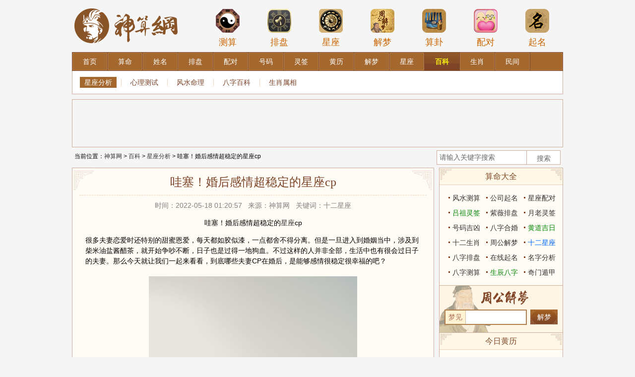

--- FILE ---
content_type: text/html; charset=utf-8
request_url: http://shensuan.org/show-5354.html
body_size: 9154
content:
<!doctype html>
<html>
<head>
    <meta http-equiv="Content-Type" content="text/html; charset=utf-8" />
    <title>哇塞！婚后感情超稳定的星座cp - 神算网</title>
    <meta name="Keywords" content="十二星座"/>
    <meta name="description" content="哇塞！婚后感情超稳定的星座cp很多夫妻恋爱时还特别的甜蜜恩爱，每天都如胶似漆，一点都舍不得分离。但是一...">
    <link type="text/css" rel="stylesheet" href="/static/bazi/css/public_v2.css"/>
    <link type="text/css" rel="stylesheet" href="/static/bazi/css/suanming/v2/base.css"/>

</head>
<body>

<div class="header">
    <div class="logo">
        <a href="/" title="神算网"><img src="/static/bazi/images/logo.png" width="224" height="105" border="0" alt="神算网"></a>
    </div>
    <div class="header_ad">
        <div class="topMenu">
    <ul>
        <li>
            <a href="/suanming/scbz/" title="八字测算">
                <span><img src="/static/bazi/img/icon1.png" width="50" height="50" alt="八字测算"></span>测算
            </a>
        </li>
        <li>
            <a href="/paipan/ziwei/" title="紫薇排盘">
                <span><img src="/static/bazi/img/icon2.png" width="50" height="50" alt="紫薇排盘"></span>排盘
            </a>
        </li>
        <li>
            <a href="/xingzuo/" title="星座">
                <span><img src="/static/bazi/img/icon3.png" width="50" height="50" alt="星座"></span>星座
            </a>
        </li>
        <li>
            <a href="/zgjm/" title="周公解梦">
                <span><img src="/static/bazi/img/icon4.png" width="50" height="50" alt="周公解梦"></span>解梦
            </a>
        </li>
        <li>
            <a href="/chouqian/" title="黄大仙算卦">
                <span><img src="/static/bazi/img/icon5.png" width="50" height="50" alt="黄大仙算卦"></span>算卦
            </a>
        </li>
        <li>
            <a href="/xingming/xmpd/" title="姓名配对">
                <span><img src="/static/bazi/img/icon6.png" width="50" height="50" alt="姓名配对"></span>配对
            </a>
        </li>
        <li>
            <a href="/xingming/qiming/" title="在线起名">
                <span><img src="/static/bazi/img/icon7.png" width="50" height="50" alt="在线起名"></span>起名
            </a>
        </li>
    </ul>
</div>    </div>
</div>
<link href="/static/bazi/css/suanming/v2/dream.css" rel="stylesheet" type="text/css">
<div class="wrapper">
    <div class="main">
        <div class="menu_xy">
            <div class="menu_xy_inner">
                <ul class="clearfix">
                    <li><a title="神算网" href="/"><span>首页</span></a></li><li><a title="算命" href="/suanming/scbz/"><span>算命</span></a></li><li><a title="姓名" href="/xingming/xmfx/"><span>姓名</span></a></li><li><a title="排盘" href="/paipan/bazi/"><span>排盘</span></a></li><li><a title="配对" href="/peidui/hehun/"><span>配对</span></a></li><li><a title="号码" href="/haoma/"><span>号码</span></a></li><li><a title="灵签" href="/chouqian/"><span>灵签</span></a></li><li><a title="黄历" href="/hdjr/"><span>黄历</span></a></li><li><a title="解梦" href="/zgjm/"><span>解梦</span></a></li><li><a title="星座" href="/xingzuo/"><span>星座</span></a></li><li><a title="百科" class="current" href="/baike/"><span>百科</span></a></li><li><a title="生肖" href="/shengxiao/"><span>生肖</span></a></li><li><a title="民间" href="/minjian/zhiwen/"><span>民间</span></a></li>                </ul>
            </div>
        </div>
        <div class="submenu"> <div class="submenu_list"><a title="星座分析" class="current" href="/list-345.html">星座分析</a><em></em><a title="心理测试"  href="/list-346.html">心理测试</a><em></em><a title="风水命理"  href="/list-347.html">风水命理</a><em></em><a title="八字百科"  href="/list-348.html">八字百科</a><em></em><a title="生肖属相"  href="/list-471.html">生肖属相</a></div> </div>
        <div align="center" style="border:1px solid #d0ad9a; clear:both;">
<script async src="//pagead2.googlesyndication.com/pagead/js/adsbygoogle.js"></script>
<!-- 728*90图文 -->
<ins class="adsbygoogle"
     style="display:inline-block;width:728px;height:90px"
     data-ad-client="ca-pub-4394252381950330"
     data-ad-slot="3219081577"></ins>
<script>
(adsbygoogle = window.adsbygoogle || []).push({});
</script>
</div>        
        <div class="path clearfix">

<div class="path_l">
当前位置：<a href="/">神算网</a> &gt; 
 
<a href="/baike/" title="百科">百科</a> &gt; <a href="/list-345.html" title="星座分析">星座分析</a> &gt; 哇塞！婚后感情超稳定的星座cp</div>

<div class="path_r">
 <form action="/index.php" method="post" target="_blank" _lpchecked="1">
    <span class="input"><input type="text" size="32" id="s-wd" name="q" value="请输入关键字搜索" onfocus="if(this.value=='请输入关键字搜索'){this.value='';}" onblur="if(this.value==''){this.value='请输入关键字搜索';}" class="ipt_text"></span> 
    <input type="submit" class="ipt_sub" value="搜索 ">
    <input type="hidden" name="ac" value="search">
    <input type="hidden" name="ct" value="news"> 
</form>
</div>

 </div>
 
         <div class="cont">
            <div class="col_left">
                <div class="mod_box_t1 fn_part fn_zhgjm">
                    <div class="hd">
                        <h1>哇塞！婚后感情超稳定的星座cp</h1>
                    </div>
                    <div class="bd dream_result">
                        <div class="newsinfo mb10">时间：2022-05-18 01:20:57 &nbsp; 来源：神算网 &nbsp; 关键词：十二星座</div>
                        <div class="dream_detail mb10"> <div class="sbody"><h2 class="title">哇塞！婚后感情超稳定的<a href="/xingzuo">星座</a>cp</h2><div class="desc">很多夫妻恋爱时还特别的甜蜜恩爱，每天都如胶似漆，一点都舍不得分离。但是一旦进入到婚姻当中，涉及到柴米油盐酱醋茶，就开始争吵不断，日子也是过得一地狗血。不过这样的人并非全部，生活中也有很会过日子的夫妻。那么今天就让我们一起来看看，到底哪些夫妻CP在婚后，是能够感情很稳定很幸福的吧？</div><p class="MsoNormal" style="text-align:center;">	<img src="/up_img/202205/18/1b869527jnD.jpg" alt="" /> </p><p class="MsoNormal">	<b><u>白羊座</u></b><b>VS<u>射手座</u></b> </p><p class="MsoNormal">	<b></b> </p><p class="MsoNormal">	白羊座跟射手座的感情之所以能够很稳定，就是因为他们每天都会进行很好的互动。自己一整天在外做了什么，跟谁在一起玩，白羊座跟射手座都会事无巨细的汇报给对方。而且他们生活中有遇到什么不开心的事情，也会第一时间想着跟对方倾诉吐槽，在对方的开导下，自己也会好受许多了。正是如此，两个人互动很频繁，感情自然是越来越亲密了。</p><p class="MsoNormal" style="text-align:center;">	<img src="/up_img/202205/18/73jGRlL9837.jpg" alt="" /> </p><p class="MsoNormal">	<b><span><u>巨蟹座</u></span><span>VS</span><span><u><a href="/xingzuo/tianxie/">天蝎座</a></u></span></b><b></b> </p><p class="MsoNormal">	巨蟹座的性格特别的温和，他们很擅长处理感情问题。两个人在一起生活，他们基本上不怎么会跟对方产生矛盾。因为就算彼此有分歧，他们也能够很好的包容对方。在巨蟹座看来，夫妻之间哪有什么深仇大恨，大家各退一步就行了。而<a href="/xingzuo/tianxie/">天蝎座</a>虽然对待外人总是很高冷的模样，但是他们对待另一半却是相当的温柔。因此这两个人的婚姻不但会很稳定，还会很幸福。</p><p class="MsoNormal" style="text-align:center;">	<img src="/up_img/202205/18/58509gSX77k.jpg" alt="" /> </p><p class="MsoNormal">	<b><span><u>狮子座</u></span><span>VS</span><span><u>双鱼座</u></span></b><b></b> </p><p class="MsoNormal">	狮子座跟双鱼座都是很有事业心的那种人，他们就算是结婚后，也从来都没有停下赚钱的脚步。也正是因为每天大把时间都投入在事业上，狮子座跟双鱼座在生活中反而是没有什么过多的矛盾。只要对方不拖累自己的后腿，不在耳朵旁唠叨，他们就会觉得对方是超称职的伴侣了。而且每次狮子座跟双鱼座谈到事业，两个人就会十分的投缘，会有说不完的话题。</p><p class="MsoNormal" style="text-align:center;">	<img src="/up_img/202205/18/CXE81572NF0.jpg" alt="" /> </p><p class="MsoNormal">	<b><span><u>处女座</u></span><span>VS</span><span><u>天秤座</u></span></b><b></b> </p><p class="MsoNormal">	处女座是比较传统的那种人，所以在结婚之后，他们全身心都在爱人身上。他们会给对方很多的助力，不管是事业上的还是生活中的，只要对方遇到麻烦，处女座都会全心全意的帮忙解决问题。而天秤座也是如此，结婚后他们跟对方就是携手共进了，两个人遇到事情都能够有商有量，会一起想办法解决。因此两个人举案齐眉，相敬如宾，过得很是和谐。</p></div>
                            <div class="page">  </div>
                        </div>
                        <div class="dream_other">
                            <p>你可能感兴趣的</p>
                            <div class="dream_other_a mt10 adbox_con" id="astro_re">
                                <ul class="astro_re">
                                                                        <li> <a href="show-1280.html" target="_blank">宁可分手也不会认错的星座</a> </li>
                                                                        <li> <a href="show-1536.html" target="_blank">生日和星座啥最般配</a> </li>
                                                                        <li> <a href="show-1792.html" target="_blank">啥星座爱情易两败俱伤</a> </li>
                                                                        <li> <a href="show-2048.html" target="_blank">12星座的幸运物</a> </li>
                                                                        <li> <a href="show-2304.html" target="_blank">具有说谎天赋的星座</a> </li>
                                                                        <li> <a href="show-2560.html" target="_blank">分手后会遭报复的星座</a> </li>
                                                                        <li> <a href="show-2816.html" target="_blank">双子座最想和什么星座恋爱</a> </li>
                                                                        <li> <a href="show-3072.html" target="_blank">最善操控女人的星座男</a> </li>
                                                                        <li> <a href="show-3328.html" target="_blank">上半年桃花运最旺的星座</a> </li>
                                                                        <li> <a href="show-3840.html" target="_blank">来看看军训过后的白羊座吧</a> </li>
                                                                    </ul>
                                <div class="adbox2"> </div>
                            </div>
                        </div>
                    </div>
                    <i class="flag_tl_t1"></i><i class="flag_tr_t1"></i><i class="flag_bl_t1"></i><i class="flag_br_t1"></i> </div>
                <div class="mod_box_t2 box_knowledge clearAll mt10">
    <div class="hd">
        <h3>推荐内容</h3>
        <i class="flag_l_t2"></i> <i class="flag_r_t2"></i> </div>
    <div class="bd">
        <div class="knowledge_list clearfix">
            <div class="know_row">
            	<script type="text/javascript">
					(function() {
						var s = "_" + Math.random().toString(36).slice(2);
						document.write('<div style="" id="' + s + '"></div>');
						(window.slotbydup = window.slotbydup || []).push({
							id: "u3535357",
							container:  s
						});
					})();
				</script>
				<!-- 多条广告如下脚本只需引入一次 -->
				<script type="text/javascript" src="//cpro.baidustatic.com/cpro/ui/c.js" async="async" defer="defer" ></script>
            </div>
        </div>
    </div>
</div>
<div class="mod_box_t2"> </div>
<div class="mod_box_t2 suanming-tools mt10">
    <div class="hd hd_s1">
        <h3>实用工具大全</h3>
        <i class="flag_l_t2"></i> <i class="flag_r_t2"></i> </div>
    <div class="morenav">         <div class="bor_bom more_d">
            <h4><a href="/baike/">百科</a></h4>
             <a href="/list-345.html" title="星座分析">星座分析</a>  <a href="/list-346.html" title="心理测试">心理测试</a>  <a href="/list-347.html" title="风水命理">风水命理</a>  <a href="/list-348.html" title="八字百科">八字百科</a>  <a href="/list-471.html" title="生肖属相">生肖属相</a>  </div>
                <div class="bor_bom more_d">
            <h4><a href="/zgjm/">解梦</a></h4>
             <a href="/zgjm/list-350.html" title="人物">人物</a>  <a href="/zgjm/list-351.html" title="动物">动物</a>  <a href="/zgjm/list-352.html" title="物品">物品</a>  <a href="/zgjm/list-353.html" title="植物">植物</a>  <a href="/zgjm/list-354.html" title="鬼神">鬼神</a>  <a href="/zgjm/list-355.html" title="生活">生活</a>  <a href="/zgjm/list-356.html" title="其他">其他</a>  <a href="/zgjm/list-442.html" title="孕妇解梦">孕妇解梦</a>  </div>
                <div class="bor_bom more_d">
            <h4><a href="/suanming/scbz/">算命</a></h4>
             <a href="/suanming/scbz/" title="生辰八字">生辰八字</a>  <a href="/suanming/rglm/" title="日干论命">日干论命</a>  <a href="/suanming/cglm/" title="称骨论命">称骨论命</a>  <a href="/suanming/sscy/" title="三世财运">三世财运</a>  <a href="/suanming/bzcs/" title="八字测算">八字测算</a>  <a href="/suanming/fscs/" title="风水测算">风水测算</a>  </div>
                <div class="bor_bom more_d">
            <h4><a href="/xingming/xmfx/">姓名</a></h4>
             <a href="/xingming/xmfx/" title="名字分析">名字分析</a>  <a href="/xingming/qiming/" title="在线起名">在线起名</a>  <a href="/xingming/dzqiming/" title="定字起名">定字起名</a>  <a href="/xingming/gsqm/" title="公司起名">公司起名</a>  <a href="/xingming/xmpd/" title="名字配对">名字配对</a>  </div>
                <div class="bor_bom more_d">
            <h4><a href="/paipan/bazi/">排盘</a></h4>
             <a href="/paipan/bazi/" title="八字排盘">八字排盘</a>  <a href="/paipan/liuren/" title="六壬排盘">六壬排盘</a>  <a href="/paipan/xuankongfeixing/" title="玄空飞星">玄空飞星</a>  <a href="/paipan/liuyao/" title="六爻起卦">六爻起卦</a>  <a href="/paipan/qimendunjia/" title="奇门遁甲">奇门遁甲</a>  <a href="/paipan/ziwei/" title="紫薇排盘">紫薇排盘</a>  <a href="/paipan/xingpan/" title="星盘测试">星盘测试</a>  </div>
                <div class="bor_bom more_d">
            <h4><a href="/peidui/hehun/">配对</a></h4>
             <a href="/peidui/hehun/" title="八字合婚">八字合婚</a>  <a href="/peidui/qq/" title="QQ配对">QQ配对</a>  <a href="/peidui/xingzuo/" title="星座配对">星座配对</a>  <a href="/peidui/shengxiao/" title="生肖配对">生肖配对</a>  <a href="/peidui/mingzi/" title="名字配对">名字配对</a>  <a href="/peidui/xuexing/" title="血型配对">血型配对</a>  <a href="/peidui/xingzuoxuexing/" title="星座血型">星座血型</a>  <a href="/peidui/shengxiaoxuexing/" title="生肖血型">生肖血型</a>  <a href="/peidui/xingzuoshengxiao/" title="星座生肖">星座生肖</a>  </div>
                <div class="bor_bom more_d">
            <h4><a href="/haoma/">号码</a></h4>
             <a href="/haoma/shouji/" title="手机号码">手机号码</a>  <a href="/haoma/dianhua/" title="电话号码">电话号码</a>  <a href="/haoma/shenfenzheng/" title="身份证号码">身份证号码</a>  <a href="/haoma/qq/" title="QQ号码">QQ号码</a>  <a href="/haoma/chepai/" title="车牌号码">车牌号码</a>  <a href="/haoma/shengrimima/" title="生日密码">生日密码</a>  <a href="/haoma/shengrishu/" title="生日书">生日书</a>  <a href="/haoma/shengrihua/" title="生日花">生日花</a>  <a href="/haoma/chushengri/" title="出生日">出生日</a>  </div>
                <div class="bor_bom more_d">
            <h4><a href="/chouqian/">灵签</a></h4>
             <a href="/chouqian/guanyin/" title="观音灵签">观音灵签</a>  <a href="/chouqian/lvzu/" title="吕祖灵签">吕祖灵签</a>  <a href="/chouqian/huangdaxian/" title="黄大仙灵签">黄大仙灵签</a>  <a href="/chouqian/guandi/" title="关帝灵签">关帝灵签</a>  <a href="/chouqian/tianhou/" title="天后灵签">天后灵签</a>  <a href="/chouqian/zhugeliang/" title="诸葛测字">诸葛测字</a>  <a href="/chouqian/yuelao/" title="月老灵签">月老灵签</a>  <a href="/chouqian/chegong/" title="车公灵签">车公灵签</a>  <a href="/chouqian/wanggong" title="王公灵签">王公灵签</a>  </div>
                <div class="bor_bom more_d">
            <h4><a href="/hdjr/">黄历</a></h4>
             <a href="/hdjr/huanglijieshi/" title="黄历名词解释">黄历名词解释</a>  <a href="/hdjr/lishi/" title="历史上的今天">历史上的今天</a>  <a href="/hdjr/zeri/" title="择日">择日</a>  <a href="/hdjr/yinyangli/" title="阴阳历转换">阴阳历转换</a>  </div>
                <div class="bor_bom more_d">
            <h4><a href="/xingzuo/">星座</a></h4>
             <a href="/xingzuo/baiyang/" title="白羊座">白羊</a>  <a href="/xingzuo/jinniu/" title="金牛座">金牛</a>  <a href="/xingzuo/shuangzi/" title="双子座">双子</a>  <a href="/xingzuo/juxie/" title="巨蟹座">巨蟹</a>  <a href="/xingzuo/shizi/" title="狮子座">狮子</a>  <a href="/xingzuo/chunv/" title="处女座">处女</a>  <a href="/xingzuo/tiancheng/" title="天秤座">天秤</a>  <a href="/xingzuo/tianxie/" title="天蝎座">天蝎</a>  <a href="/xingzuo/sheshou/" title="射手座">射手</a>  <a href="/xingzuo/mojie/" title="摩羯座">摩羯</a>  <a href="/xingzuo/shuiping/" title="水瓶座">水瓶</a>  <a href="/xingzuo/shuangyu/" title="双鱼座">双鱼</a>  <a href="/xingzuo/shangshengxingzuo/" title="上升星座">上升星座</a>  <a href="/xingzuo/zhuanqu/" title="星座专区">专区</a>  <a href="/xingzuo/yunshi/" title="星座运势">运势</a>  </div>
                <div class="bor_bom more_d">
            <h4><a href="/shengxiao/">生肖</a></h4>
             <a href="/shengxiao/shu/" title="鼠">鼠</a>  <a href="/shengxiao/niu/" title="牛">牛</a>  <a href="/shengxiao/hu/" title="虎">虎</a>  <a href="/shengxiao/tu/" title="兔">兔</a>  <a href="/shengxiao/long/" title="龙">龙</a>  <a href="/shengxiao/she/" title="蛇">蛇</a>  <a href="/shengxiao/ma/" title="马">马</a>  <a href="/shengxiao/yang/" title="羊">羊</a>  <a href="/shengxiao/hou/" title="猴">猴</a>  <a href="/shengxiao/ji/" title="鸡">鸡</a>  <a href="/shengxiao/gou/" title="狗">狗</a>  <a href="/shengxiao/zhu/" title="猪">猪</a>  </div>
                <div class=" more_d">
            <h4><a href="/minjian/zhiwen/">民间</a></h4>
             <a href="/minjian/zhiwen/" title="指纹算命">指纹算命</a>  <a href="/minjian/shouxiang/ganqingxian/" title="手相查询">手相查询</a>  <a href="/minjian/zhixiang/" title="痣相图解">痣相图解</a>  <a href="/minjian/snsn" title="生男生女预测">生男生女预测</a>  <a href="/minjian/yantiao/" title="眼跳测吉凶">眼跳测吉凶</a>  <a href="/minjian/dapenti/" title="打喷嚏测吉凶">打喷嚏测吉凶</a>  <a href="/minjian/liuyao/" title="六爻占卜">六爻占卜</a>  </div>
         
        <!-- ad start--> 
        
        <!-- ad end--> 
    </div>
</div>                
            </div>
            <div id="col_right" class="col_right"> <div class="mod_box_t2 hot_tool_part nobor_bom">
    <div class="hd hd_s1">
        <h3>算命大全</h3>
        <i class="flag_l_t2"></i>
        <i class="flag_r_t2"></i>
    </div>
    <div class="bd bd_s1">
        <ul class="mod_txt">
           <li><a  href="/suanming/fscs/"  title="风水测算">风水测算</a></li>
           <li><a  href="/xingming/gsqm/"  title="公司起名">公司起名</a></li>
           <li><a  href="/peidui/xingzuo/"  title="星座配对">星座配对</a></li>
           <li><a  href="/chouqian/lvzu/" class="cGreen" title="吕祖灵签">吕祖灵签</a></li>
           <li><a  href="/paipan/ziwei/"  title="紫薇排盘">紫薇排盘</a></li>
           <li><a  href="/chouqian/yuelao/"  title="月老灵签">月老灵签</a></li>
           <li><a  href="/haoma/dianhua/"  title="号码吉凶">号码吉凶</a></li>
           <li><a  href="/peidui/hehun/"  title="八字合婚">八字合婚</a></li>
           <li><a  href="/hdjr/" class="cGreen" title="黄道吉日">黄道吉日</a></li>
           <li><a  href="/shengxiao/"  title="十二生肖">十二生肖</a></li>
           <li><a  href="/zgjm/"  title="周公解梦">周公解梦</a></li>
           <li><a  href="/xingzuo/" class="cBlue" title="十二星座">十二星座</a></li>
           <li><a  href="/paipan/bazi/"  title="八字排盘">八字排盘</a></li>
           <li><a  href="/xingming/qiming/"  title="在线起名">在线起名</a></li>
           <li><a  href="/xingming/xmfx/"  title="名字分析">名字分析</a></li>
           <li><a  href="/suanming/bzcs/"  title="八字测算">八字测算</a></li>
           <li><a  href="/suanming/scbz/" class="cGreen" title="生辰八字">生辰八字</a></li>
           <li><a target="_blank" href="/paipan/qimendunjia/"  title="奇门遁甲">奇门遁甲</a></li>
            
        </ul>
    </div>
</div>

<div class="tps_zhgjm">
            <form action="/" target="_blank" method="post">
            <input type="hidden" name="ct" value="zgjm" />
            <input type="hidden" name="ac" value="search" />
          <div class="dream_sc_zg clearfix">
                <span>梦见</span>
              <div class="search-text">
                <input type="text" class="dream_txt_zg" autocomplete="on" name="q" id="ser_key" value="">
              </div>
          </div>
          <input type="submit" class="btn_search" name="search_submit" value="解梦">
            </form>
    </div>

<div class="mod_box_t2 ecliptic_part nobor_bom">
    	<div class="hd hd_s1">
        <h3>今日黄历</h3>
            <i class="flag_l_t2"></i>
            <i class="flag_r_t2"></i>
        </div>
        
        <div class="bd bd_s1">
            <div class="mod_ecliptic">
                <div class="ecliptic_date">
                	<script type="text/javascript" src="/huangli.js"></script>
                </div>
            </div>
            <div class="query_btn"><a target="_blank" href="/hdjr/zeri/">查吉日</a></div>
    	</div>
</div>
<!------>


<div class="mod_box_t2 hot_tool_part nobor_bom">
    <div class="hd hd_s1">
        <h3>星座测算</h3><i class="flag_l_t2"></i><i class="flag_r_t2"></i>
    </div>
    <div class="querys_1 querysBg">
        <table class="querys querys2">
            <form method="POST" action="/index.php" target="_blank">
            <input type="hidden" name="ct" value="xingzuo" />
            <input type="hidden" name="ac" value="m_d_xz" />
                <tr>
                    <td>
                        <select class="sels1 sels3 qa" name="m">
                            <option value="01">1月</option>
                            <option value="02">2月</option>
                            <option value="03">3月</option>
                            <option value="04">4月</option>
                            <option value="05">5月</option>
                            <option value="06">6月</option>
                            <option value="07">7月</option>
                            <option value="08">8月</option>
                            <option value="09">9月</option>
                            <option value="10">10月</option>
                            <option value="11">11月</option>
                            <option value="12">12月</option>
                        </select>
                    </td>
                    <td>
                        <select class="sels1 sels3 qb" name="d">
                            <option value="01">1日</option>
                            <option value="02">2日</option>
                            <option value="03">3日</option>
                            <option value="04">4日</option>
                            <option value="05">5日</option>
                            <option value="06">6日</option>
                            <option value="07">7日</option>
                            <option value="08">8日</option>
                            <option value="09">9日</option>
                            <option value="10">10日</option>
                            <option value="11">11日</option>
                            <option value="12">12日</option>
                            <option value="13">13日</option>
                            <option value="14">14日</option>
                            <option value="15">15日</option>
                            <option value="16">16日</option>
                            <option value="17">17日</option>
                            <option value="18">18日</option>
                            <option value="19">19日</option>
                            <option value="20">20日</option>
                            <option value="21">21日</option>
                            <option value="22">22日</option>
                            <option value="23">23日</option>
                            <option value="24">24日</option>
                            <option value="25">25日</option>
                            <option value="26">26日</option>
                            <option value="27">27日</option>
                            <option value="28">28日</option>
                            <option value="29">29日</option>
                            <option value="30">30日</option>
                            <option value="31">31日</option>
                        </select>
                    </td>
                    <td>
                        <button class="button4" type=submit>星座查询</button>
                    </td>
                </tr>
            </form>

            <form method="post" action="/index.php" target="_blank">
                <input type="hidden" name="ct" value="xingzuo">
                <input type="hidden" name="ac" value="date_xz" />
                <tr>
                    <td colspan=2>
                        <select class="sels2 sels4 qa" name="xz">
                            <option value="1">白羊座3月21-4月20</option>
                            <option value="2">金牛座4月21-5月21</option>
                            <option value="3">双子座5月22-6月21</option>
                            <option value="4">巨蟹座6月22-7月22</option>
                            <option value="5">狮子座7月23-8月23</option>
                            <option value="6">处女座8月24-9月23</option>
                            <option value="7">天秤座9月24-10月23</option>
                            <option value="8">天蝎座10月24-11月22</option>
                            <option value="9">射手座11月23-12月21</option>
                            <option value="10">魔羯座12月22-1月20</option>
                            <option value="11">水瓶座1月21-2月19</option>
                            <option value="12">双鱼座2月20-3月20</option>
                        </select>
                    </td>
                    <td>
                        <button class="button4" type="submit">星座详解</button>
                    </td>
                </tr>
            </form>
            <form method="post" action="/index.php" target="_blank">
                <input type="hidden" name="ct" value="xingzuo">
                <input type="hidden" name="ac" value="page">
                <tr>
                    <td>
                        <select class="sels1 sels3" id="q_astro" name="tid">
                            <option value="401"selected>白羊座</option>
                            <option value="402">金牛座</option>
                            <option value="403">双子座</option>
                            <option value="404">巨蟹座</option>
                            <option value="405">狮子座</option>
                            <option value="406">处女座</option>
                            <option value="407">天秤座</option>
                            <option value="408">天蝎座</option>
                            <option value="409">射手座</option>
                            <option value="410">摩羯座</option>
                            <option value="411">水瓶座</option>
                            <option value="412">双鱼座</option>
                        </select>
                    </td>
                    <td>
                        <select class="sels1 sels3" id="q_type" name="nid">
                            <option value="1">今日运势</option>
                            <option value="2">明日运势</option>
                            <option value="3">本周运势</option>
                            <option value="4">本月运势</option>
                            <option value="5">本年运势</option>
                            <option value="6">爱情运势</option>
                        </select>
                    </td>
                    <td>
                        <button class="button3" type=submit>运 势</button>
                    </td>
                </tr>
            </form>
            <form method="post" action="/index.php" target="_blank">
                <input type="hidden" name="ct" value="xingzuo">
                <input type="hidden" name="ac" value="date_xz">
                <tr>
                    <td>
                        <select class="sels1 sels3 qa" name="xz">
                            <option value="1">白羊座</option>
                            <option value="2">金牛座</option>
                            <option value="3">双子座</option>
                            <option value="4">巨蟹座</option>
                            <option value="5">狮子座</option>
                            <option value="6">处女座</option>
                            <option value="7">天秤座</option>
                            <option value="8">天蝎座</option>
                            <option value="9">射手座</option>
                            <option value="10">魔羯座</option>
                            <option value="11">水瓶座</option>
                            <option value="12">双鱼座</option>
                        </select>
                    </td>
                    <td>
                        <select class="sels1 sels3 qb" name="xx">
                            <option value="A">A型</option>
                            <option value="B">B型</option>
                            <option value="AB">AB型</option>
                            <option value="O">O型</option>
                        </select>
                    </td>
                    <td>
                        <button class="button3" type="submit">解 读</button>
                    </td>
                </tr>
            </form>
            <form method="post" action="/index.php" onSubmit="return formChaxun(2,this,'.qa','.qb')" target="_blank">
                <input type="hidden" name="ct" value="peidui" />
                <input type="hidden" name="ac" value="xingzuo" />
                <tr>
                    <td>
                        <select class="sels1 sels3 qa" name="xz1">
                            <option selected="" value="白羊座">男白羊座</option>
                            <option value="金牛座">男金牛座</option>
                            <option value="双子座">男双子座</option>
                            <option value="巨蟹座">男巨蟹座</option>
                            <option value="狮子座">男狮子座</option>
                            <option value="处女座">男处女座</option>
                            <option value="天秤座">男天秤座</option>
                            <option value="天蝎座">男天蝎座</option>
                            <option value="射手座">男射手座</option>
                            <option value="摩羯座">男摩羯座</option>
                            <option value="水瓶座">男水瓶座</option>
                            <option value="双鱼座">男双鱼座</option>
                        </select>
                    </td>
                    <td>
                        <select class="sels1 sels3 qb" name="xz2">
                            <option selected="" value="白羊座">女白羊座</option>
                            <option value="金牛座">女金牛座</option>
                            <option value="双子座">女双子座</option>
                            <option value="巨蟹座">女巨蟹座</option>
                            <option value="狮子座">女狮子座</option>
                            <option value="处女座">女处女座</option>
                            <option value="天秤座">女天秤座</option>
                            <option value="天蝎座">女天蝎座</option>
                            <option value="射手座">女射手座</option>
                            <option value="摩羯座">女摩羯座</option>
                            <option value="水瓶座">女水瓶座</option>
                            <option value="双鱼座">女双鱼座</option>
                        </select>
                    </td>
                    <td>
                        <button class="button3" type=submit>配 对</button>
                    </td>
                </tr>
            </form>
            <form action="/index.php" method="post" onSubmit="return formChaxun(4,this,'.qa','.qb')" target="_blank">
                <input type="hidden" name="ac" value="shengxiao" />
                <input type="hidden" name="ct" value="peidui" />
                <tr>
                    <td>
                        <select class="sels1 sels3 qa" name="sx1">
                            <option value="鼠">男子鼠</option>
                            <option value="牛">男丑牛</option>
                            <option value="虎">男寅虎</option>
                            <option value="兔">男卯兔</option>
                            <option value="龙">男辰龙</option>
                            <option value="蛇">男巳蛇</option>
                            <option value="马">男午马</option>
                            <option value="羊">男未羊</option>
                            <option value="猴">男申猴</option>
                            <option value="鸡">男酉鸡</option>
                            <option value="狗">男戌狗</option>
                            <option value="猪">男亥猪</option>
                        </select>
                    </td>
                    <td>
                        <select class="sels1 sels3 qb" name="sx2">
                            <option value="鼠">女子鼠</option>
                            <option value="牛">女丑牛</option>
                            <option value="虎">女寅虎</option>
                            <option value="兔">女卯兔</option>
                            <option value="龙">女辰龙</option>
                            <option value="蛇">女巳蛇</option>
                            <option value="马">女午马</option>
                            <option value="羊">女未羊</option>
                            <option value="猴">女申猴</option>
                            <option value="鸡">女酉鸡</option>
                            <option value="狗">女戌狗</option>
                            <option value="猪">女亥猪</option>
                        </select>
                    </td>
                    <td>
                        <button class="button3" type="submit">配 对</button>
                    </td>
                </tr>
            </form>
            <form method="post" action="/index.php" onSubmit="return formChaxun(3,this,'.qa','.qb')" target="_blank">
                <input type="hidden" name="ct" value="peidui">
                <input type="hidden" name="ac" value="xuexing">
                <tr>
                    <td>
                        <select class="sels1 sels3 qa" name="xx1">
                            <option value="A">A型</option>
                            <option value="B">B型</option>
                            <option value="O">O型</option>
                            <option value="AB">AB型</option>
                        </select>
                    </td>
                    <td>
                        <select class="sels1 sels3 qb" name="xx2">
                            <option value="A">A型</option>
                            <option value="B">B型</option>
                            <option value="O">O型</option>
                            <option value="AB">AB型</option>
                        </select>
                    </td>
                    <td>
                        <button class="button3" type="submit">配 对</button>
                    </td>
                </tr>
            </form>
            <form action="haoma.php" method="post" onSubmit="return formChaxun(5,this,'.qa','.qb')" target="_blank">
                <input type="hidden" value="haoma" name="ct">
                <input type="hidden" value="shengrimima" name="ac">
                <tr>
                    <td>
                        <select class="sels1 sels3 qa" name="m">
                            <option value="1">1月</option>
                            <option value="2">2月</option>
                            <option value="3">3月</option>
                            <option value="4">4月</option>
                            <option value="5">5月</option>
                            <option value="6">6月</option>
                            <option value="7">7月</option>
                            <option value="8">8月</option>
                            <option value="9">9月</option>
                            <option value="10">10月</option>
                            <option value="11">11月</option>
                            <option value="12">12月</option>
                        </select>
                    </td>
                    <td>
                        <select class="sels1 sels3 qb" name="d">
                            <option value="1">1日</option>
                            <option value="2">2日</option>
                            <option value="3">3日</option>
                            <option value="4">4日</option>
                            <option value="5">5日</option>
                            <option value="6">6日</option>
                            <option value="7">7日</option>
                            <option value="8">8日</option>
                            <option value="9">9日</option>
                            <option value="10">10日</option>
                            <option value="11">11日</option>
                            <option value="12">12日</option>
                            <option value="13">13日</option>
                            <option value="14">14日</option>
                            <option value="15">15日</option>
                            <option value="16">16日</option>
                            <option value="17">17日</option>
                            <option value="18">18日</option>
                            <option value="19">19日</option>
                            <option value="20">20日</option>
                            <option value="21">21日</option>
                            <option value="22">22日</option>
                            <option value="23">23日</option>
                            <option value="24">24日</option>
                            <option value="25">25日</option>
                            <option value="26">26日</option>
                            <option value="27">27日</option>
                            <option value="28">28日</option>
                            <option value="29">29日</option>
                            <option value="30">30日</option>
                            <option value="31">31日</option>
                        </select>
                    </td>
                    <td>
                        <button class="button4" type="submit">生日密码</button>
                    </td>
                </tr>
            </form>
        </table>
    </div>
</div>

<div class="mod_box_t2 horoscope_part">
    <div class="hd hd_s1">
        <h3>应用推荐</h3><i class="flag_l_t2"></i><i class="flag_r_t2"></i>
    </div>
    <div class="bd bd_s1">
        <ul class="appList clearfix">
        	            	<li><a  href="/haoma/"><img src="/img/up_img/201611/147859212412234.png" alt="号码吉凶" width="64" height="64"><p>号码吉凶</p></a></li>
                        	<li><a  href="/suanming/scbz/"><img src="/img/up_img/201611/147859211094499.png" alt="周易算命" width="64" height="64"><p>周易算命</p></a></li>
                        	<li><a  href="/haoma/shengrimima/"><img src="/img/up_img/201611/147859209573525.png" alt="生日算命" width="64" height="64"><p>生日算命</p></a></li>
                        	<li><a  href="/paipan/bazi/"><img src="/img/up_img/201611/147859361517029.png" alt="八字排盘" width="64" height="64"><p>八字排盘</p></a></li>
                        	<li><a  href="/chouqian/zhugeliang/"><img src="/img/up_img/201611/147859163879590.png" alt="诸葛测字" width="64" height="64"><p>诸葛测字</p></a></li>
                        	<li><a  href="/paipan/liuyao/"><img src="/img/up_img/201611/147859207372475.png" alt="六爻占卜" width="64" height="64"><p>六爻占卜</p></a></li>
                    </ul>
    </div>
</div> </div>
        </div>
    </div>
</div>
<div class="footer">

    <p class="flink"><span style="font-weight:bold;">友情链接:</span>

        <a href="http://www.shensuan.org">神算网</a>

        <a target="_blank" href="/zgjm">周公解梦</a>
        
        <a target="_blank" href="/hdjr">黄道吉日</a>
        
        <a target="_blank" href="/baike">八字百科</a>
        
        <a href="/">最全最准的算命网站</a>

        <a href="https://www.lbkvm.com/" target="_blank">美国服务器</a>
        
        <a href="http://www.xwidea.cn/" target="_blank">ico图标在线生成</a>
		
		<a href="http://www.hostclub.org/" target="_blank">国外域名注册</a>
		
		<a href="http://www.hostfunc.com/" target="_blank">海外域名注册</a>
		
		<a href="http://www.lanhuyun.com/" target="_blank">海外服务器租用</a>
		
		<a href="https://www.usdtpay.org/" target="_blank">TRX能量租赁</a>


    </p>
    <p class="center">Copyright © 2010-2020 <a href="/">神算网</a> All Rights Reserved <script type="text/javascript" src="https://js.users.51.la/19661339.js"></script></p>
</div>
<script type="text/javascript" src="/static/bazi/js/c.js"></script>

</div>

<script defer src="https://static.cloudflareinsights.com/beacon.min.js/vcd15cbe7772f49c399c6a5babf22c1241717689176015" integrity="sha512-ZpsOmlRQV6y907TI0dKBHq9Md29nnaEIPlkf84rnaERnq6zvWvPUqr2ft8M1aS28oN72PdrCzSjY4U6VaAw1EQ==" data-cf-beacon='{"version":"2024.11.0","token":"24486a0d4470438eb6d1d6c973d7a172","r":1,"server_timing":{"name":{"cfCacheStatus":true,"cfEdge":true,"cfExtPri":true,"cfL4":true,"cfOrigin":true,"cfSpeedBrain":true},"location_startswith":null}}' crossorigin="anonymous"></script>
</body>

</html> 

--- FILE ---
content_type: text/html; charset=utf-8
request_url: https://www.google.com/recaptcha/api2/aframe
body_size: 264
content:
<!DOCTYPE HTML><html><head><meta http-equiv="content-type" content="text/html; charset=UTF-8"></head><body><script nonce="ibhyc9d6s9hlhFCNiWikRA">/** Anti-fraud and anti-abuse applications only. See google.com/recaptcha */ try{var clients={'sodar':'https://pagead2.googlesyndication.com/pagead/sodar?'};window.addEventListener("message",function(a){try{if(a.source===window.parent){var b=JSON.parse(a.data);var c=clients[b['id']];if(c){var d=document.createElement('img');d.src=c+b['params']+'&rc='+(localStorage.getItem("rc::a")?sessionStorage.getItem("rc::b"):"");window.document.body.appendChild(d);sessionStorage.setItem("rc::e",parseInt(sessionStorage.getItem("rc::e")||0)+1);localStorage.setItem("rc::h",'1768156586223');}}}catch(b){}});window.parent.postMessage("_grecaptcha_ready", "*");}catch(b){}</script></body></html>

--- FILE ---
content_type: text/css
request_url: http://shensuan.org/static/bazi/css/public_v2.css
body_size: 6886
content:
@charset "utf-8";
/*
 */
/* reset */
html{overflow-y:scroll;}
body{font:12px/1.5 \5b8b\4f53,Tahoma,sans-serif;background-color:#F5F5F5;}
html,body,p,dl,dt,dd,table,td,th,input,img,form,div,span,ul,ol,li,h1,h2,h3,h4,h5,h6,select,fieldset,input,button,sub,sup,textarea{margin:0;padding:0;}
table{border-collapse:collapse;border-spacing:0;}
h1,h2,h3,h4,h5,h6{font-size:100%;font-weight:normal;}
iframe,img{border:0 none;}
img{vertical-align:top;}
em{font-style:normal;}
ul,li,ol{list-style:none outside none;}
.clearfix:after{content:".";display:block;height:0;clear:both;visibility:hidden;}
.clearfix{*zoom:1;}
a{text-decoration:none;}
a:hover{text-decoration:underline;}
:focus{outline:0;}
.clear{clear:both;overflow:hidden;display:block;font-size:0;height:0;line-height:0;}
input[type="button"]::-moz-focus-inner, input[type="reset"]::-moz-focus-inner, input[type="submit"]::-moz-focus-inner, input[type="file"] > input[type="button"]::-moz-focus-inner, button::-moz-focus-inner{border:0 none;padding:0;}
.mt10{margin-top:10px;}
.top_in, .header, .nav ul, .main, .footbar{width:990px;margin:0 auto;}

.wp868 { width:868px; margin:0 auto}
/* bg */
.topbar a.sethome, .topbar a.fav, .header .nav li, .search input, .footer_search input, .footer_link dl, .footer_link dt, .footer_link a.feedback_btn, .goback a{background:url(../images/bg.png) no-repeat;}
.top,.top a.t_home{background:url(http://www.2345.com/image/common/common_bg.png) no-repeat;}
.top .cate_more,.top .cate_more span,.top .cate_more span a{background:url(http://www.2345.com/image/common/menu_bg_130422.png) no-repeat;}
/*
.top{min-width:990px;height:29px;border-bottom:1px solid #dedede;background-color:#f9f9f9;}
.top .topbar{height:29px;line-height:29px;color:#656565;}
.topbar .myset{float:right;color:#c5c5c5;}
.topbar .myset em{color:#3597E3;margin:0 2px 0 5px;}
.topbar a, .header .nav li a{color:#656565;}
.topbar a.gohome{margin-right:25px;}
.topbar a.sethome{display:inline-block;padding-left:20px;color:#006FA0;background-position:-285px 6px;}
.topbar a:hover{color:#fd5151;}
.topbar a.fav{display:inline-block;width:81px;height:22px;line-height:22px;background-position:0 0;color:#fff;text-align:center;}
.topbar a.fav:hover{color:#fff;}*/
/* top */
#xtopjsinfo{height:31px }
.headsearchform{ float:right;width:357px;}
.top i.t_home{padding-left:22px;}
.top .wzdq_red{color:#ff0000}
.top_keyw .line{float:left;margin:-2px 12px 0 0;color:#ddd }
.top{min-width:990px;height:30px;line-height:30px;padding-top:1px;background-position:0 0; background-repeat:repeat-x;}
.top_in{color:#bcbbbb;text-align:left;}
.top_in a.t_home{margin:0;padding-left:17px;background-position:0 -35px;}
.top_in a.t_home a{padding-left:10px;}
.top_keyw a{float:left;margin:0 12px 0 0;}
.top i{display:block;float:right;margin-left:5px;height:31px;line-height:31px; font-style:normal;}
.top a{display:inline-block;_padding-top:3px;line-height:29px;_line-height:24px;color:#666;}
.top a:hover{color:#f00; }
.top i a{ float:left;}

/* modify header */
.top_keyw{float:left;}
.top .cate_more{position:relative;top:2px;float:left;width:75px;height:30px;line-height:20px;z-index:999;background-position:-2px -301px;}
.top .cate_more span{position:relative;display:inline-block;width:73px;height:25px;padding:2px 1px 0;z-index:1001;background-position:11px -194px;}
.top .cate_more span a{display:inline-block;width:50px;height:21px;line-height:21px;padding:0 23px 4px 0;text-align:right;background-position:-20px -191px;}
.top .cate_more span a:hover{color:#0967a9;text-decoration:none;}
.top .cate_show{background-image:none;box-shadow: 0px 0px 1px rgba(0,0,0,0.22);-webkit-box-shadow: 0px 0px 3px rgba(0,0,0,0.22);-moz-box-shadow: 0px 0px 1px rgba(0,0,0,0.22);}
.top .cate_show span{padding:1px 0 0 0;border:1px solid #C7C7C7;border-bottom:0 none;background-color:#fff;background-position:10px -245px;color:#0967a9;}
.top .cate_show span a{background-position:-20px -241px;color:#0967a9;}
.top .cate_more .cate_detail{position:absolute;left:0;top:26px;width:453px;height:237px;z-index:1000;}
.top .cate_show .cate_detail_inner{width:425px;border:1px solid #C7C7C7;padding:5px 13px 0;background:#fff;box-shadow: 0px 0px 1px rgba(0,0,0,0.22);-webkit-box-shadow: 0px 0px 3px rgba(0,0,0,0.22);-moz-box-shadow: 0px 0px 1px rgba(0,0,0,0.22);}
.top .cate_show .cate_detail a{line-height:22px;}
.top .cate_show .cate_detail h3{padding-top:5px;font-weight:bold;}
.top .cate_show .cate_detail h3 a, .top .cate_detail h3 a:hover{color:#1363A5;font-size:14px;}
.top .cate_show .cate_detail p{padding-bottom:5px;border-bottom:1px dotted #D2D2D2;}
.top .cate_show .cate_detail p.last{border-bottom:0 none;}
.top .cate_show .cate_detail iframe, .input_box_img .s_style iframe{position:absolute;top:0;left:0;z-index:-1;width:100%;height:100%;}

/* header_btn */
.search .search_btn, .cityset_pop .btn_01,.cityset_pop .up,.cityset .switch .arr,.footer_link a.feedback_btn{background:url(../images/header_btn.png) no-repeat;}
/* header */
.header{margin-top:10px;height:48px;z-index:100;}
.header .logo{float:left;width:204px;margin:0px 38px 0 5px;display:inline;}
.header .header_center{float:left;width:423px;}
.header .nav li{float:left;width:56px;height:16px;line-height:16px;text-align:center;padding:0 3px 0 4px;background-position:-299px -26px;}
.header .nav li.nobb{padding-left:0;background:none;}
.header .nav li a:hover{color:#666;}
.header .nav li a.current{font-weight:bold;color:#666;}
.search{position:relative;z-index:95;}
.search .search_txt{float:left;width:276px;height:20px;line-height:20px;margin-right:6px;padding:5px 10px 4px 30px;border:1px solid #adadad;color:#999;font-size:12px;background-color:#fff;background-position:-274px -40px;}
.search .focus{padding-left:15px;width:291px;color:#333;background:#fff;}
.search .search_btn{float:left;width:91px;height:31px;line-height:31px;border:0 none;background-position:0 0;cursor:pointer;color:#fff;font-size:14px;font-weight:bold;}
.search .search_btn_hover{background-position:0 -50px;}
.search_think{position:absolute;left:0;top:30px;width:316px;border:1px solid #adadad;background:#fff;z-index:90;}
.search_think a{display:block;height:24px;line-height:24px;padding:0 14px;overflow:hidden;color:#999;letter-spacing:1px;}
.search_think a:hover{color:#999;background:#E6F3FF;text-decoration:none;}
.search_think a span{color:#fd5151;}
.search_think a:hover span{color:#fd5151;}
.search_think em{display:block;padding-bottom:5px;}
.search_think em a{color:#006F9F;font-size:14px;text-decoration:underline;}
.search_think em a:hover{color:#fd5151;text-decoration:underline;background:none;}
.search_box{padding-top:0;}
.header .header_right{float:right;width:310px;}
.header_recom_tool{text-align:center;padding-top:16px;}
.header_recom_tool a{color:#006f9f;}
.header_recom_tool a:hover{color:#fd5151;}
.header_recom_tool .cut{color:#bdbdbd;margin:0 8px;}
/*header_weather*/
.top_weather, .top_weather_set{ float:right; width:280px; height:48px; text-align:center;}
.top_weather a{color:#505050;}
.top_weather a:hover{color:#fd5151;}
.top_weather th{width:75px;}
.top_weather th{ font-weight:100; vertical-align:top;}
.top_weather a{ font-size:12px;text-decoration:none;cursor:pointer;}
.top_weather a:hover{color:#f00; text-decoration:underline;}
.top_weather a.city{ font-weight:bold; display:inline-block; height:30px; line-height:30px; font-size:14px;}
.weatherr{display:block;width:194px;}
.weatherr .w_day{ width:65px;padding:0 15px 0 10px;float:left; display:inline-block; cursor:pointer;}
.weatherr a.wea_more{background:url(http://www.2345.com/images/icos17.png) no-repeat; float:left; background-position:-16px -523px; width:14px; height:48px; }
.weatherr a:hover.wea_more{ background-position:-16px -587px;}
/*cityset*/
.cityset{position:relative;z-index:95;}
.cityset .name{text-align:center;}
.cityset .switch .arr{display:inline-block;width:13px;height:13px;vertical-align:-2px;*vertical-align:1px; margin-left:2px;}
.cityset .switch .uarr{background-position:-75px -175px;}
.cityset_pop{ position:absolute;left:16px;_left:10px;top:54px;width:160px; height:110px; padding:5px 10px;background:#fff; border:1px solid #d4d4d4;z-index:90; }
.cityset_pop .up{position:absolute; top:-6px; left:14px;width:10px;height:6px;background-position:-75px -150px;}
.cityset_pop p{height:28px;line-height:28px;vertical-align:middle;font-size:14px;}
.cityset_pop p select{width:110px;}
.cityset_pop .btn_01{overflow:hidden;width:67px;height:23px;line-height:23px; font-size:12px;color:#fff;vertical-align:middle; border:0 none; background-position:0 -150px; cursor:pointer; }
.cityset_pop .btn_01_hover{background-position:0 -175px;}

.weatherr h2,.weatherr h3,.weatherr h4{ display:block; text-align:center; font-size:12px; font-weight:100;}
.weatherr h2{ width:64px;height:32px; line-height:32px;overflow:hidden;}
.weatherr h3,.weatherr h4{ height:16px; line-height:16px;}
.weatherr .warning{ background:url(../images/ico.png) no-repeat;padding-left:15px;}
.weatherr span{float:left;;height:32px;width:32px;margin-left:6px;_margin-left:3px;_display:inline;}
.w10,.w11,.w12,.w13,.w14,.w16,.w19,.w20,.w26,.w28,.w32,.w37,.w39,.w40,.w41,.w42,.w60,.w61,.w62,.w63,.w64{background:url(http://image.2345.com/i/w_day.png) no-repeat;}
.wnt{background:url(http://image.2345.com/i/w_night.png) no-repeat;}
.w10{background-position:0px 0px}
.w11{background-position:-40px 0px}
.w12{background-position:-80px 0px}
.w13{background-position:-120px 0px}
.w14{background-position:-160px 0px}
.w16{background-position:0px -32px}
.w19{background-position:-40px -32px}
.w20{background-position:-80px -32px}
.w26{background-position:-120px -32px}
.w28{background-position:-160px -32px}
.w32{background-position:0px -64px}
.w37{background-position:-40px -64px}
.w39{background-position:-80px -64px}
.w40{background-position:-120px -64px}
.w41{background-position:-160px -64px}
.w42{background-position:0px -96px}
.w60{background-position:-40px -96px}
.w61{background-position:-80px -96px}
.w62{background-position:-120px -96px}
.w63{background-position:-160px -96px}
.w64{background-position:0px -128px}
/* main */
.pb13{padding-bottom:2px;}
/* footer */
.footer{padding-bottom:30px;}
.footer_search{padding:15px 0;height:30px;}
.footer_search a, .footer_search input{float:left;display:inline;}
.footer_search a{margin:7px 0 0 18px;color:#656565;}
.footer_search a.logo_sougou{margin:2px 0 0 15px;width:101px;}
.footer_search a:hover{color:#fd5151;}
.footer_search .footer_txt{width:318px;height:20px;margin:0 7px 0 12px;padding:4px;border:1px solid #bbb;line-height:20px;color:#aaa;font-size:12px;background-position:0 -186px;background-repeat:repeat-x;}
.footer_search .footer_btn{width:60px;height:30px;border:0 none;font-size:14px;cursor:pointer;background-position:-133px -34px;}
.footer_link{border-top:1px solid #fff;}
.footer_link .footbar{padding:10px 15px 10px;width:960px;}
.footer_link dl{float:left;height:96px;line-height:24px;}
.footer_link .dllink_a{width:322px;background-position:321px -60px;}
.footer_link .dllink_b{width:308px;padding-left:34px;background-position:341px -60px;}
.footer_link .dllink_d{width:203px;padding-left:45px;background-position:247px -60px;color:#656565;font-family:Arial;}
.footer_link .dllink_e{width:213px;padding-left:41px;background-position:253px -60px;}
.footer_link .dllink_f{width:92px;padding-left:44px;background:none;}
.footer_link dt{padding-left:25px;color:#999;}
.footer_link dd a{color:#656565;}
.footer_link a.feedback_txt{font-size:14px;color:#006f9f;}
.footer_link dd a:hover{color:#fd5151;}
.footer_link a.feedback_btn{display:inline-block;width:86px;height:24px;margin-top:2px;line-height:24px;text-align:center;color:#fff;background-position:0 -34px;}
.footer_link a.feedback_btn:hover{color:#fff;}
.footer_link .dllink_e dt, .footer_link .dllink_e a, .footer_link .dllink_f dd a{background:url(../images/bg1.png) no-repeat}
.footer_link .dllink_a dt{background-position:-283px -87px;}
.footer_link .dllink_b dt{background-position:-284px -119px;}
.footer_link .dllink_d dt{background-position:-70px -72px;}
.footer_link .dllink_e dt{background-position:-82px -54px;}
.footer_link .dllink_f dt{background-position:-284px -152px;}
.footer_link .dllink_a dd{float:left;width:107px;}
.footer_link .dllink_e dd, .footer_link .dllink_f dd{margin-top:5px;color:#656565;}
.footer_link .dllink_e a{display:inline-block;width:98px;height:24px;margin-left:37px;line-height:24px;text-align:center;color:#fff;background-position:0 0;}
.footer_link .dllink_e a:hover{color:#fff;}
.footer_link .dllink_f dd a{display:inline-block;}
.footer_link .dllink_f dd a.weibo_226{padding-left:25px;background-position:-82px -81px;}
.footer_link .dllink_f dd a.feedback_226{width:76px;height:24px;line-height:24px;text-align:center;color:#fff;background-position:0 -25px;}
.footer_link .dllink_f dd a.feedback_226:hover{color:#fff;}

/*Add new Footer*/
.footerCon { width:990px; margin:0 auto; min-width:990px}
.footerAbout a { color:#666}
.footerAbout a:hover { color:#fd5151}
.footerAbout { background:#ededed; border-top:1px solid #f7f7f7; padding:10px 0; height:20px; line-height:20px; overflow:hidden}
.footerAbout i { font-family:\5b8b\4f53; color:#999;font-style:normal;}
.footerAbout a:hover{color:#f30;}
.footerAbout .left { float:left; width:auto; border:0 none; padding:0; margin:0}
.footerAbout .right{ padding-right:20px; position:relative;float:right; width:auto; border:0 none; padding:0; margin:0}
.footerAbout .right a{ display:inline-block;}
.footerAbout a.f_brand{ color:#000;}
.footerAbout a:hover.f_brand{color:#fd5151;}
.footerAbout a.icp{ display:inline-block; width:13px; height:16px; background:url(http://www.2345.com/image/common/footerMap.png) 0 -29px no-repeat; position: absolute; right:0; top:2px;}


.copyright{font-family:Arial;color:#999;text-align:center;}
.copyright a{color:#666;}
.copyright a:hover{color:#fd5151;}
.advice, .goback{text-align:center;margin-left:43px;}
.advice{padding-top:20px;line-height:30px;}
.advice a, .goback a{color:#666;}
.advice a:hover, .goback a:hover{color:#fd5151;}
.footer_search_simple{padding:0 0 15px;width:511px;margin:0 auto;}
.footer_search_simple a.logo_sougou{margin-left:0;}
.goback a{display:inline-block;padding-left:20px;background-position:-284px -243px;}
/* page */
.page{margin:20px 0;text-align:center;color:#505050;}
.page a{margin:0 2px;display:inline-block;vertical-align:middle;font-size:14px;border:1px solid #d2d2d2;padding:0 10px;height:29px;line-height:29px;background-color:#ffffff;color:#505050;}
.page a:hover{text-decoration:none;color:#FD5151;}
.page a.current{font-weight:bold;color:#ffffff !important;border-color:#006ec4;background-color:#348bcf;}
.page input{border:1px solid #DCE0E6;width:23px;font-size:12px;text-align:center;}
/* menu_bg */
.menu_xy .current span,.menu_xy li a:hover span{background:url(../images/menubg_v2.png) no-repeat;}
/* menu_xy */
.menu_xy{height:36px;border:1px solid #267dc4;border-bottom:1px solid #026ec1;}
.menu_xy_inner{position:relative;}
.menu_xy ul{background-color:#3090d3;border:1px solid #51a1da;border-left:0 none;height:34px;position:relative;margin-left:-1px;}
.menu_xy li{float:left;margin:-2px 0 0;text-align:center;_margin-bottom:-1px;}
.menu_xy li.nolb{background:none;}
.menu_xy li.last{width:108px;margin-right:0;}
.menu_xy li a{position:relative;color:#fff;margin:0 -1px 0 0;display:inline;font-size:14px;cursor:pointer;float:left;border-top:1px solid #267dc4;border-right:1px solid #0F75C3;border-left:1px solid #0F75C3;height:36px;}
.menu_xy li a span{float:left;padding:0 20px;height:34px;line-height:34px;border:1px solid #51a1da;}
.menu_xy li a:hover,.menu_xy .current{border-color:#035FA4;text-decoration:none;z-index:2;}
.menu_xy li a:hover span,.menu_xy .current span{background-position:0 0;border:0 none;height:36px;line-height:36px;padding:0 21px;text-decoration:none;color:#ffffff;}
.menu_xy .current{z-index:3;}
.menu_xy .current span{color:#F8F011;font-weight:bold;}
.menu_xy .current:hover span{color:#F8F011;}
.menu_xy li.pd17 a{padding-left:17px;}
.menu_xy li.pd17 a span{padding-right:17px;}
.menu_xy strong{position:absolute;right:10px;top:5px;display:inline-block;padding-left:22px;font-size:14px;}
.menu_xy strong a{color:#fffc00;}
.menu_xy strong a:hover{color:#fffc00;}
/* 2px border */
.mod_2b{border:1px solid #DCDCDC;border-top:0 none;background-color:#ffffff; margin-top:10px;}
.mod_2b h2{height:39px;padding:25px 0;line-height:39px;text-align:center;color:#348bcf;font-size:30px;font-family:\5FAE\8F6F\96C5\9ED1,\9ED1\4F53,\5B8B\4F53;overflow:hidden;}
.mod_2b h2 img{margin-right:17px;vertical-align:middle;margin-top:-5px;}
.description{margin:-8px 0 20px;text-align:center;font-size:12px;color:#333;}
/*supertop and topfix*/
.supertop{ height:38px; background:#0272c7; color:#fff; font-size:14px; min-width: 990px; }
.supertop .wp990{ width:945px; margin: 0 auto; padding-left:45px; overflow:hidden; }
.supertop span{ float:left; padding-top:10px; }
.supertop span b{ font-weight:bold; }
.supertop span em{ color:#fcff14; font-style:normal; font-weight:bold; }
.supertop .download{ float:left; display:block; width:150px; height:28px; line-height:28px; background: url(/images/supertop.png) 0 0 no-repeat; color:#fff; font-weight:bold; padding-left:45px; margin:5px 28px 0 28px; text-decoration:none; }
.supertop .download:hover{ text-decoration:none; color:#fff; }
.supertop .closed{ float:right; width:19px; height:19px; margin-top:9px; background: url(/images/supertop.png) 0 -50px no-repeat; }
.supertop .closed:hover{ background-position: -25px -50px; }
.topbar .tools_desk{ position:relative; font-weight:normal; zoom:1; }
.topbar .tools_desk a{ color:#fd5151; }
.topbar .tools_desk em{ position:absolute; top: 14px; *top: 22px; right: -74px; width:213px; height:28px; padding-top:2px; text-align:center; color:#ff6c00; background: url(/images/supertop.png) 0 -75px no-repeat; }
.topbar .tools_fav{ color:#006FA0; }
/*spreadHotWords*/
.spreadHotWords{margin-top:10px;background:#f2f9ff; height:61px; border:1px solid #b8dcf5; position:relative;}
.spreadHotWords .sTit{background:url(../images/hotlink_v2.png) no-repeat; width: 20px; height: 50px; position:absolute; top:-1px; left:-1px;overflow:hidden; color: #fff; padding: 13px 3px 0 7px;}
.spreadHotWords .iframeCon{margin-left:45px;padding:6px 0 0 0;}
.spreadHotWords_onerow{height:35px;}
.spreadHotWords_onerow .sTit{height:37px;background-position:0 -68px;}
/*relatedTool*/
.relatedTool{margin-top:10px; margin-bottom:20px; font-size:14px;border:1px solid #A2CDEA;}
.relatedTool h3{position:relative;height:27px;line-height:27px;padding:0 17px;border-bottom:1px solid #CBE8FF;color:#338BCF;font-weight:bold;background-color:#EDF7FF;}
.relatedTool h3 span{color:#999;font-size:12px;font-weight:normal;}
.relatedTool .relatedTool_table{width:100%;margin-top:-1px;}
.relatedTool th, .relatedTool td{border-top:1px solid #c2dff6; padding:0 0 0 12px; line-height:34px; background:#fff}
.relatedTool td{border-left:1px solid #c2dff6;}
.relatedTool th{font-weight:normal;text-align:left;}

.relatedTool a:hover,.other_tool a.cur{color:#fd5151;}

/* pubTab */
.pub_tab{}
.pub_tab li{display:inline;float:left;margin-right:13px;}
.pub_tab li a{height:37px;line-height:37px;padding-left:3px;text-align:center;display:block;color:#348bcf;font-size:14px;background:url(../images/pub_tab.png) no-repeat 0 0;}
.pub_tab li a span{display:block;background:url(../images/pub_tab.png) no-repeat right 0px;margin-right:-3px;*zoom:1;}
.pub_tab li a:hover{background-position:0 -37px;color:#fff; text-decoration:none;}
.pub_tab li a:hover span{background-position:100% -37px; cursor:pointer;}
.pub_tab li.last{margin-right:0;}

/* back to top */

.sideicon{position:fixed; bottom:75px;left:50%; margin-left:505px;width:40px;height:40px;display:inline-block;*display:inline;zoom:1;_position:absolute;_bottom:auto;z-index:500}
.sideicon_backtop{ display:inline-block; width:49px; height:49px; background:url(../images/jiaotong/tickets.png) no-repeat -89px -248px;} 

/* orange_btn 123 X 37 */
.orange_btn123{background:url(../images/orange_btn123.png) no-repeat 0px 0px;display:inline-block;width:123px;height:37px;line-height:37px;text-align:center;color:#fff;font-size:14px;font-weight:bold;border:none; cursor:pointer;}
.orange_btn123:hover,.orange_btn123_hover{background-position:0px -37px; text-decoration:none;color:#fff;}
/* blue_btn 123 X 37 */
.blue_btn123{background:url(../images/blue_btn123.png) no-repeat 0px 0px;display:inline-block;width:123px;height:37px;line-height:37px;text-align:center;color:#fff;font-size:14px;font-weight:bold;border:none; cursor:pointer;}
.blue_btn123:hover,.blue_btn123_hover{background-position:0px -37px; text-decoration:none;color:#fff;}
/* Application List */
.appList{padding:8px;}
.appList li{float:left;display:inline;text-align:center;width:73px;padding:10px 0;}
.appList li p{padding-top:5px;}

/** in_haoma **/
.ipt_text_name{padding:1px 0 1px 5px;width:100px;height:18px;line-height:18px; border:1px solid #a5acb2;vertical-align:middle;background-color:#ffffff;font-size:14px;}
.in_haoma{margin-top:20px;}
.in_haoma h1 { width: 140px; background-image: url(../../../images/suanming/v2/tit_haoma.png); }
.in_haoma .form_sj, .fn_haoma .form_cp, .fn_haoma .form_qq { margin-right: 8px; }
.in_haoma .ipt_text { width: 188px; height: 21px; border: 2px solid #ffa73e; float: left; _display: inline;}
.in_haoma .form_name{float:left; padding-top:3px;}
.in_haoma .ipt_textx{width:45px; margin-right:5px;}
.in_haoma .ipt_textm{width:73px;}
.in_haoma .btn_orange_1 { float: left; margin-left:8px; display:inline;}
.in_haoma .form_item { float: left; width: 290px; height: 86px; padding: 10px 20px; margin-top:10px; margin-bottom:10px;}
.in_haoma .form_item h3 { color: #813d20; font-size: 14px; font-weight: bold; height: 24px; line-height: 24px; padding: 10px 0 5px 0; }
.in_haoma .form_cp .st_inner { width: 42px; }
.in_haoma .form_cp .st_inner select { width: 44px; }
.in_haoma .form_cp .ipt_text { width: 78px; }
.in_haoma .form_remark p { font-size: 12px; height: 88px; line-height: 22px; overflow: hidden; color: #813d20; }
.in_haoma_words{width:670px; min-height:50px; _height:50px; margin-top:10px;}
.in_haoma_words_con{padding:15px; color:#6e6c79; line-height:24px;}
.mm96090{margin:8px auto 0; width:990px; text-align:center;}

/****
style-public
*/
.querys button{background-image:url(../images/xingzuo/v2/makeup_1.png);background-repeat:no-repeat;}
.querys td{padding:5px 3px;}
.querysBg{background-color:#fffcf5; padding:5px 0 5px 2px;}
.querys select{margin-right:5px;}
.querys2 select{margin:0;}
.querys .sels1{width:92px; height:20px; color:#333; font-size:12px;}
.querys .sels2{width:195px; height:20px; color:#333; font-size:12px;}
.querys .sels3{width:80px;}
.querys .sels4{width:166px;}
.querys button{font-size:12px;border:0;width:64px;height:19px;color:#a4672e;background-color:transparent;padding:0;cursor:pointer;}
.querys_1 h4{background-position:0 -52px;height:34px;font-size:14px;line-height:34px;padding-left:30px;}
.querys_1 button{margin-left:10px;}
.querys_1 .c{height:239px;border:solid 1px #f2e4d2;border-top:none;padding:9px 10px; background-color:#fff; overflow:hidden;}
.querys .button1{background-position:-630px 0;}
.querys .button2{background-position:-630px -40px;padding-right:14px;}
.querys .button3{margin:0; background-position:-630px -40px;padding-right:14px;}
.querys .button4{margin:0; background-position:-630px 0;}

/* me add */
.news_list{ padding:15px; background-color:#fffcf5; }
.news_list li{ background: url(../images/suanming/v2/common.png) no-repeat -147px -2px; line-height:27px; padding-left:10px; }
.news_list li > a{ font-size:14px; }

--- FILE ---
content_type: application/javascript
request_url: http://shensuan.org/huangli.js
body_size: 5000
content:
var huangli = {};

huangli['祭祀'] = "指祠堂之祭祀、即拜祭祖先或庙寺的祭拜、拜神明等事。";
huangli['祈福'] = "就是去寺庙上香还愿，祈求神明降福或设醮还愿之事。";
huangli['求嗣'] = "向神明祈求后嗣(子孙)之意。也就是求子啦。";
huangli['开光'] = "神佛像塑成后、供奉上位之事。";
huangli['塑绘'] = "寺庙之绘尽或雕刻神像、画雕人像等。";
huangli['齐醮'] = "设醮建立道场祈拜、求平安等事。";
huangli['斋醮'] = "庙宇建醮前需举行的斋戒仪式。";
huangli['沐浴'] = "祈福设醮或还愿时清洁身体之谓。";
huangli['酬神'] = "还愿，答谢神恩。";
huangli['造庙'] = "建造寺，庙，宫，观，堂。";
huangli['祀灶'] = '亦称"祭灶"、"送灶"。即祭拜灶神。';
huangli['焚香'] = "将一些带有特殊气味和芳香气味的植物放在火焰中烟熏火燎，如今可看成是烧香。";
huangli['谢土'] = "建筑物完工后所举行的祭祀。";
huangli['出火'] = "谓移动神位，「火」指「香火」而言。";
huangli['雕刻'] = "雕刻神像或人像等。";
huangli['嫁娶'] = "嫁娶指的是男娶女嫁，举行结婚大典，迎亲之日。";
huangli['订婚'] = "男女订立婚约。";
huangli['纳采'] = "同结婚姻，受授聘金，也就是下聘礼。俗称：订婚、文定、过订、完聘、大定。";
huangli['问名'] = "男女双方各取年庚，供于神案，经数日无事即可合婚。";
huangli['纳婿'] = "指男方入赘于女方为婿之意。同嫁娶。";
huangli['归宁'] = "新婚后，新娘与新郎第一次回娘家。";
huangli['安床'] = "安置睡床卧铺，一为新婚安置新床、二为事事不顺重新安新床。";
huangli['合帐'] = "制作蚊帐之事，今应指安置窗帘。";
huangli['冠笄'] = "「冠」指男、「笄」指女、举行男女成人的仪式、称之为冠笄。成人之后，代表可以结婚了。";
huangli['订盟'] = "订婚仪式的一种，俗称小聘(订)。也是订亲。";
huangli['进人口'] = "指收纳养子女，或认干儿子、干女儿。";
huangli['裁衣'] = "临近婚期前一个月，男方要备酒、蓝布和金银钗环交给媒人送到女方家。";
huangli['挽面'] = "对新娘脸部进行修饰，一般是绞汗毛、细眉毛、齐鬓角等。";
huangli['开容'] = '又称为"挽面" ,意指新娘在出嫁之前, 请人用线拔除其脸上的毫毛。';
huangli['修坟'] = "也就是修理坟墓。需要注意的是，修坟与建坟是不一样的。修理坟墓就是跟修屋一样，年深日久或是坟地出了问题才修理一下。就是这种。";
huangli['启攒'] = "指坟墓「洗骨」之事。俗谓「拾金」也。";
huangli['破土'] = '仅指埋葬用的破土、与一般建筑房屋的"动土"不同，"破土"属阴宅，"动土"属阳宅也。';
huangli['安葬'] = "也就是葬礼,举行埋葬仪式等。";
huangli['立碑'] = "竖立墓碑或纪念碑。";
huangli['成服'] = "穿上丧服。";
huangli['除服'] = "脱下丧服。";
huangli['开生坟'] = "指人未死，先找地作坟墓。";
huangli['合寿木'] = "製作棺材。";
huangli['入殓'] = "入殓就是将尸体放入棺材之意。";
huangli['移柩'] = "举行葬仪时、将棺木移出屋外之事。";
huangli['普渡'] = "祭祀超渡阴界的孤魂野鬼。";
huangli['合寿木'] = "指生前预先购买棺材。";
huangli['入宅'] = '即迁入新宅、所谓"新居落成典礼"也。新居建成，或是旧家搬到新家去了，一个典礼。';
huangli['安香'] = "安土地公或祖先之神位。";
huangli['安门'] = "房屋装设门户等工事。";
huangli['修造'] = "也就是阳宅的修造与修理。";
huangli['起基'] = "建筑时、第一次动起锄头挖土。这第一锄是很重要的，所以也要看日子的。";
huangli['动土'] = "建筑时、第一次动起锄头挖土。这个是除了基础以外的动土。";
huangli['上梁'] = "装上建筑物屋顶的大梁，西式建筑指屋顶之灌浆(预拌混凝土)。";
huangli['竖柱'] = "架马俗称起工架马；指建筑场所之鹰架。";
huangli['开井开池'] = "开渠、筑阴沟、开鱼池；开凿水井、池塘。";
huangli['作陂放水'] = "建筑蓄水池、将水灌入蓄水池。";
huangli['拆卸'] = "就是拆掉建筑物。也就是我们常说的扒房子。";
huangli['破屋'] = "拆卸；拆除房屋。";
huangli['坏垣'] = "拆卸；指拆除围墙。";
huangli['补垣'] = "塞穴、填坑、覆井；塞穴指堵塞洞穴或蚁穴。";
huangli['伐木做梁'] = "砍伐树木作屋梁。";
huangli['作灶'] = "指安修厨灶、厨炉移位。";
huangli['解除'] = "扫舍；指冲洗宅舍、解除灾厄。";
huangli['开柱眼'] = "指作柱木之事。";
huangli['穿屏扇架'] = "制作门扇、屏障等工作。";
huangli['盖屋合脊'] = "装盖房屋的屋顶等工作。";
huangli['安床'] = "指安置睡床卧铺之意。";
huangli['开厕'] = "建造厕所。";
huangli['造仓'] = "建筑仓库或修理仓库。";
huangli['塞穴'] = "指堵塞洞穴或蚁穴等。";
huangli['平治道涂'] = "指铺平道路等工事。";
huangli['造桥'] = "建造桥梁。";
huangli['作厕'] = "建造或修改厕所。";
huangli['筑堤'] = "修筑或加固河堤或海堤。";
huangli['开池'] = "挖掘池塘。";
huangli['伐木'] = "采伐林木。";
huangli['开渠'] = "指构筑屋内的下水道。";
huangli['掘井'] = "即开凿水井。";
huangli['扫舍'] = "把屋内外打扫干净。";
huangli['放水'] = '亦称"开渠放水"，即把水注入新造的蓄水池。';
huangli['造屋'] = "装盖房屋等工作。";
huangli['合脊'] = "装盖房屋的屋顶。";
huangli['造畜椆栖'] = "指修建家禽及家畜住的小屋。";
huangli['修门'] = "修理门。";
huangli['定磉'] = "意为着平建基，固定石磉。";
huangli['作梁'] = "指砍伐树木作屋梁。";
huangli['修饰垣墙'] = "即修补与粉饰围墙。";
huangli['架马'] = "又称'起工架马'，即在建筑房屋时搭立木架，以供工匠立足和搬运建材之用。若用现代语，就是搭建鹰架。";
huangli['平治道涂'] = "即修整道路的意思。";
huangli['开市'] = '"开业"之意，商品行号开张做生意"开幕典礼""开工"等。包括：(1)年头初开始营业或开工等事  (2)新设店铺商行或新厂开幕等事。';
huangli['挂匾'] = "指悬挂招牌或各种匾额。包括公司的，也包括家里古时府上的牌匾。";
huangli['纳财'] = "指已属于自己的财富基础上购置产业、进货、收帐、收租、讨债、贷款、五谷入仓等。";
huangli['求财'] = "相对于纳财来说求财是指未属于自己的财富而祈求通过投资等活动赚取博得财富。";
huangli['开仓'] = "出货财，商贾之出货、销货、放债。";
huangli['买车'] = "购买陆地交通工具。";
huangli['置产'] = '又称为"修置产室"，即购买成屋的意思。';
huangli['雇庸'] = "聘请雇佣人员。";
huangli['出货财'] = "指新公司或新年度首次从仓库销出货物，出货放贷。";
huangli['安机械'] = "安机器、安纺车。";
huangli['造车器'] = "造舟船；制造水陆交通工具(适新车交车)。";
huangli['经络'] = "安机器、织布、收蚕、安纺车、机器。 ";
huangli['酝酿'] = "指酿酒、造酱料等事。";
huangli['作染'] = "指把布帛绸缎染成各种颜色。";
huangli['鼓铸'] = "指用风鼓生火冶炼铸造器具。";
huangli['造船'] = "即制造水上的交通工具。";
huangli['割蜜'] = "割蜜、造麴酿酒、养蜂取蜜(酝酿辛日不宜)。";
huangli['栽种'] = "栽种植物或接枝。";
huangli['取渔'] = "捕鱼。";
huangli['结网'] = "织鱼网。";
huangli['牧养'] = "放牧饲养。";
huangli['安碓硙'] = '就是"安放舂米的石磨"的意思。';
huangli['习艺'] = "学习特殊技艺，行拜师礼。";
huangli['入学'] = "指拜师学习技艺, 或入学堂接受教育。";
huangli['沐浴'] = "即洗澡净身, 指斋戒沐浴净身, 亦指出生儿首次洗身的意思。";
huangli['理发'] = "仅指初生婴儿第一次剃胎发或出家。";
huangli['探病'] = "探望病人。";
huangli['见贵'] = "遇见贵人。";
huangli['乘船'] = "指搭船过江（或出海）。";
huangli['渡水'] = "过江（或出海）做生意或讨生活。";
huangli['针灸'] = "以针法和灸法治病。";
huangli['出行'] = "指外出旅行、观光游览。";
huangli['移徙'] = "指搬家，迁移入住所(含非新宅)之意。";
huangli['分居'] = "指大家庭分家、各自另起炉灶之意。";
huangli['剃头'] = "仅指初生婴儿第一次剃胎发，或出家之落发。";
huangli['整手足甲'] = "初生婴儿第一次修剪手足甲。";
huangli['栽种'] = "栽种植物，或接枝。";
huangli['纳畜'] = "牧养、收买入家畜、家禽、宠物等。";
huangli['捕捉'] = "断蚁，扑灭家中或农作物之害虫生物。";
huangli['畋猎'] = "打猎或捕捉禽兽。";
huangli['教牛马'] = "谓训练牛马之工作。";
huangli['会亲友'] = "聚集朋友；有朋相会。";
huangli['赴任'] = "走马上任。当官的好日子。";
huangli['求医'] = "仅指求医治疗慢性痼疾或动手术。";
huangli['治病'] = "治疗疾病。";
huangli['词讼'] = '即"打官司",起诉状。';
huangli['入宅'] = "即迁入新宅、所谓'新居落成典礼'也。新居建成，或是旧家搬到新家去了，一个典礼。";
huangli['安香'] = "安土地公或祖先之神位。";
huangli['安门'] = "房屋装设门户等工事。";
huangli['修造'] = "也就是阳宅的修造与修理。";
huangli['起基动土'] = "建筑时、第一次动起锄头挖土。这个是除了基础以外的动土。";
huangli['上梁'] = "装上建筑物屋顶的大梁，西式建筑指屋顶之灌浆(预拌混凝土)。";
huangli['竖柱'] = "架马俗称起工架马；指建筑场所之鹰架。";
huangli['开井开池'] = "开渠、筑阴沟、开鱼池；开凿水井、池塘。";
huangli['作陂放水'] = "建筑蓄水池、将水灌入蓄水池。";
huangli['拆卸'] = "就是拆掉建筑物。也就是我们常说的扒房子。";
huangli['破屋坏垣'] = "坏垣、拆卸；拆除房屋或围墙。";
huangli['补垣'] = "塞穴、填坑、覆井；塞穴指堵塞洞穴或蚁穴。";
huangli['伐木做梁'] = "砍伐树木作屋梁。";
huangli['作灶'] = "指安修厨灶、厨炉移位。";
huangli['解除'] = "扫舍；指冲洗宅舍、解除灾厄。";
huangli['开柱眼'] = "指作柱木之事。";
huangli['穿屏扇架'] = "制作门扇、屏障等工作。";
huangli['盖屋合脊'] = "装盖房屋的屋顶等工作。";
huangli['盖屋'] = "装盖房屋的屋顶等工作。";
huangli['合脊'] = "装盖房屋的屋顶等工作。";
huangli['安床'] = "指安置睡床卧铺之意。";
huangli['开厕'] = "建造厕所。";
huangli['造仓库'] = "建筑仓库或修理仓库。";
huangli['塞穴'] = "指堵塞洞穴或蚁穴等。";
huangli['平治道涂'] = "指铺平道路等工事。";
huangli['谢土'] = "建筑物完工后所举行的祭祀。";;

huangli['开市'] = "'开业'之意，商品行号开张做生意'开幕典礼''开工'等。包括：(1)年头初开始营业或开工等事  (2)新设店铺商行或新厂开幕等事。";
huangli['挂匾'] = "指悬挂招牌或各种匾额。包括公司的，也包括家里古时府上的牌匾。";
huangli['立券交易'] = "订立各种契约互相买卖之事。这差不多相当于现在的签合同。";
huangli['交易'] = "交易，即动产不动产之买卖。";
huangli['立券'] = "立劵，即订立契约。";
huangli['纳财'] = "指已属于自己的财富基础上购置产业、进货、收帐、收租、讨债、贷款、五谷入仓等。";
huangli['求财'] = "相对于纳财来说求财是指未属于自己的财富而祈求通过投资等活动赚取博得财富。";
huangli['开仓'] = "出货财，商贾之出货、销货、放债。";
huangli['安机'] = "安机器、安纺车。";
huangli['造车器'] = "造舟船；制造水陆交通工具(适新车交车)。";
huangli['经络'] = "安机器、织布、收蚕、安纺车、机器。 ";
huangli['酝酿'] = "指酿酒、造酱料等事。";
huangli['平治道涂'] = "即修整道路的意思。";

huangli['出行'] = "指外出旅行、观光游览。";
huangli['移徙'] = "指搬家，迁移入住所(含非新宅)之意。";
huangli['分居'] = "指大家庭分家、各自另起炉灶之意。";
huangli['出火'] = "谓移动神位，「火」指「香火」而言。";
huangli['剃头'] = "仅指初生婴儿第一次剃胎发，或出家之落发。";
huangli['整手足甲'] = "初生婴儿第一次修剪手足甲。";
huangli['栽种'] = "栽种植物，或接枝。";
huangli['纳畜'] = "牧养、收买入家畜、家禽、宠物等。";
huangli['捕捉'] = "断蚁，扑灭家中或农作物之害虫生物。";
huangli['畋猎'] = "打猎或捕捉禽兽。";
huangli['教牛马'] = "谓训练牛马之工作。";

huangli['会友'] = "聚集朋友；有朋相会。";
huangli['赴任'] = "走马上任。当官的好日子。";
huangli['求医疗病'] = "仅指求医治疗慢性痼疾或动手术。";


huangli['诸事不宜'] = "宜：是指这一天没有特别合适做的事。忌：是指这一天做事犯忌。";
huangli['余事勿取'] = "就是其他的事情都不要做，危厉程度仅次于诸事不宜。";

huangli['青龙'] = "消息吉。十二值神之一，与明堂、金匮、天德、玉堂、司命一样，所值的属于黄道吉日。";
huangli['明堂'] = "吉。十二值神之一，与青龙、金匮、天德、玉堂、司命一样，所值的属于黄道吉日。";
huangli['朱雀'] = "口舌。十二值神之一，与天刑、白虎、天牢、玄武、勾陈一样，所值的属于黑道凶日。";
huangli['金匮'] = "财星吉。十二值神之一，与青龙、明堂、天德、玉堂、司命一样，所值的属于黄道吉日。";
huangli['天德'] = "官贵吉。十二值神之一，与青龙、明堂、金匮、玉堂、司命一样，所值的属于黄道吉日。";
huangli['白虎'] = "口舌官非。十二值神之一，与天刑、天牢、朱雀、勾陈、玄武一样，所值的属于黑道凶日。";
huangli['玉堂'] = "吉。十二值神之一，与青龙、明堂、金匮、天德、玉堂、司命一样，所值的属于黄道吉日。";
huangli['天牢'] = "凶星宜忌。十二值神之一，与天刑、朱雀、白虎、玄武、勾陈一样，所值的属于黑道凶日。";
huangli['玄武'] = "内小人盗贼暗害。十二值神之一，与天刑、天牢、朱雀、白虎、勾陈一样，所值的属于黑道凶日。";
huangli['司命'] = "官长吉。十二值神之一，与青龙、明堂、金匮、天德、玉堂、司命一样，所值的属于黄道吉日。";
huangli['勾陈'] = "口舌牵连。十二值神之一，与天刑、朱雀、白虎、天牢、玄武一样，所值的属于黑道凶日。";

huangli['白虎须用'] = "白虎须用麒麟符制，否则诸事不宜'是说这个时辰犯'白虎煞'（白虎黑道），需用'麒麟符'制化，以保用事顺利，人平安、吉祥。";
huangli['朱雀须用'] = "朱雀为南方属火，为黑道凶日。在择日中，若所办的事情不得不在朱雀日这天办，就须用凤凰符制。一般去庙宇（道观）请一道凤凰符佩带，或请法师画一道凤凰符佩带。这样就可以在朱雀日这天办事情了。";
huangli['日时相冲'] = "即当日的地支与当月的地支相冲，也即'月破'。";